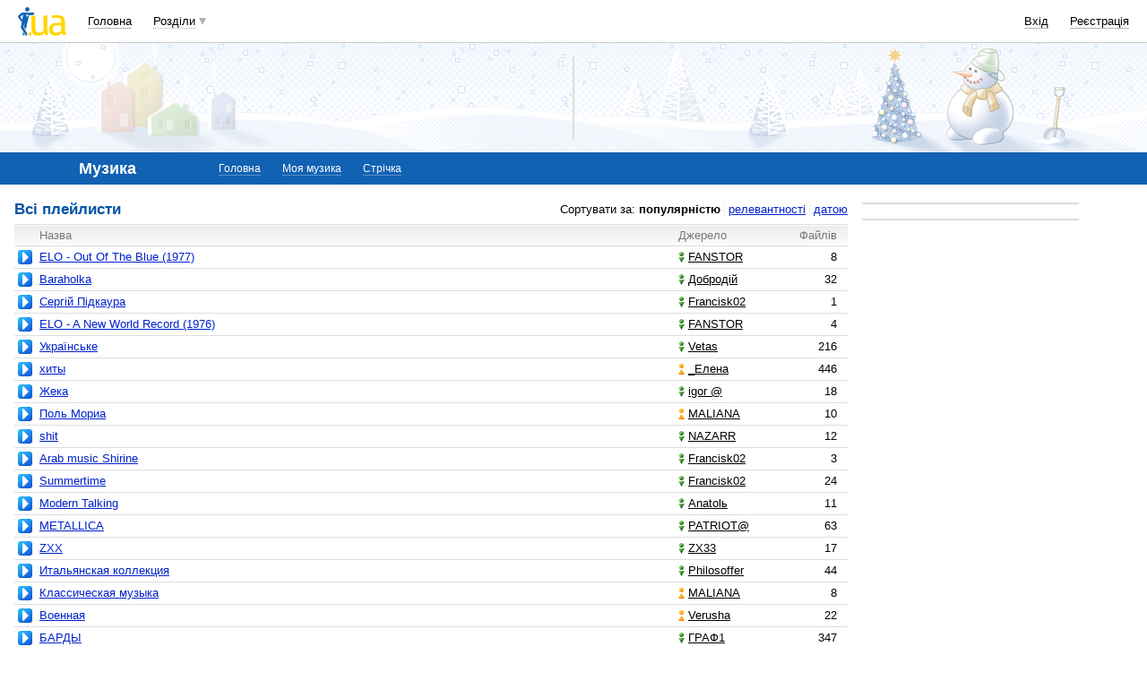

--- FILE ---
content_type: text/html; charset=utf-8
request_url: https://www.google.com/recaptcha/api2/aframe
body_size: 151
content:
<!DOCTYPE HTML><html><head><meta http-equiv="content-type" content="text/html; charset=UTF-8"></head><body><script nonce="GNicaygLIHB-I98ClEDLvA">/** Anti-fraud and anti-abuse applications only. See google.com/recaptcha */ try{var clients={'sodar':'https://pagead2.googlesyndication.com/pagead/sodar?'};window.addEventListener("message",function(a){try{if(a.source===window.parent){var b=JSON.parse(a.data);var c=clients[b['id']];if(c){var d=document.createElement('img');d.src=c+b['params']+'&rc='+(localStorage.getItem("rc::a")?sessionStorage.getItem("rc::b"):"");window.document.body.appendChild(d);sessionStorage.setItem("rc::e",parseInt(sessionStorage.getItem("rc::e")||0)+1);localStorage.setItem("rc::h",'1768986942844');}}}catch(b){}});window.parent.postMessage("_grecaptcha_ready", "*");}catch(b){}</script></body></html>

--- FILE ---
content_type: application/javascript; charset=utf-8
request_url: https://fundingchoicesmessages.google.com/f/AGSKWxUnALQ8G8gyNuQU57J4vVJ6VdnE55JB95HZSS2H2q5TS_SkCatxwvkhtfRMeGZndhzeWLQCFvRPxn1ubTuWwxMenRmbEsLLhvhO6K7aKlNZwVYZEevyfmnniksvfQgQWDYSq6Jc0YcFg3v-Xe7FdfI8bjrl-ov2B2sJH5waPIa890VrmNq4kIe9UF3I/_/adPositions.&ad_classid=?adpartner=/adserverdata./modalad.
body_size: -1292
content:
window['c923de11-7170-4141-b5ee-491451dcdfc8'] = true;